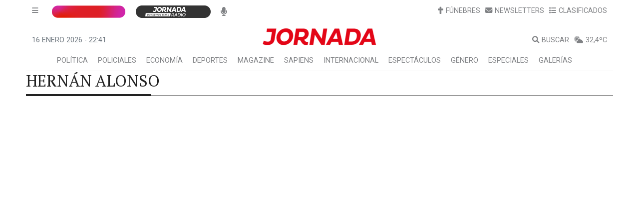

--- FILE ---
content_type: application/javascript; charset=UTF-8
request_url: https://www.diariojornada.com.ar/polyfills.dfe43df341105792.js
body_size: 19514
content:
"use strict";(self.webpackChunkDJ_PWA_SSR2=self.webpackChunkDJ_PWA_SSR2||[]).push([[429],{7435:(be,Re,Ce)=>{Ce(609)},609:function(be,Re,Ce){var Ee,Le,ye=this&&this.__spreadArray||function(se,le,De){if(De||2===arguments.length)for(var fe,Te=0,Ve=le.length;Te<Ve;Te++)(fe||!(Te in le))&&(fe||(fe=Array.prototype.slice.call(le,0,Te)),fe[Te]=le[Te]);return se.concat(fe||Array.prototype.slice.call(le))};Ee=function(){!function(e){var r=e.performance;function t(v){r&&r.mark&&r.mark(v)}function n(v,o){r&&r.measure&&r.measure(v,o)}t("Zone");var u=e.__Zone_symbol_prefix||"__zone_symbol__";function c(v){return u+v}var f=!0===e[c("forceDuplicateZoneCheck")];if(e.Zone){if(f||"function"!=typeof e.Zone.__symbol__)throw new Error("Zone already loaded.");return e.Zone}var d=function(){function v(o,a){this._parent=o,this._name=a?a.name||"unnamed":"<root>",this._properties=a&&a.properties||{},this._zoneDelegate=new y(this,this._parent&&this._parent._zoneDelegate,a)}return v.assertZonePatched=function(){if(e.Promise!==S.ZoneAwarePromise)throw new Error("Zone.js has detected that ZoneAwarePromise `(window|global).Promise` has been overwritten.\nMost likely cause is that a Promise polyfill has been loaded after Zone.js (Polyfilling Promise api is not necessary when zone.js is loaded. If you must load one, do so before loading zone.js.)")},Object.defineProperty(v,"root",{get:function(){for(var o=v.current;o.parent;)o=o.parent;return o},enumerable:!1,configurable:!0}),Object.defineProperty(v,"current",{get:function(){return U.zone},enumerable:!1,configurable:!0}),Object.defineProperty(v,"currentTask",{get:function(){return ae},enumerable:!1,configurable:!0}),v.__load_patch=function(o,a,i){if(void 0===i&&(i=!1),S.hasOwnProperty(o)){if(!i&&f)throw Error("Already loaded patch: "+o)}else if(!e["__Zone_disable_"+o]){var w="Zone:"+o;t(w),S[o]=a(e,v,X),n(w,w)}},Object.defineProperty(v.prototype,"parent",{get:function(){return this._parent},enumerable:!1,configurable:!0}),Object.defineProperty(v.prototype,"name",{get:function(){return this._name},enumerable:!1,configurable:!0}),v.prototype.get=function(o){var a=this.getZoneWith(o);if(a)return a._properties[o]},v.prototype.getZoneWith=function(o){for(var a=this;a;){if(a._properties.hasOwnProperty(o))return a;a=a._parent}return null},v.prototype.fork=function(o){if(!o)throw new Error("ZoneSpec required!");return this._zoneDelegate.fork(this,o)},v.prototype.wrap=function(o,a){if("function"!=typeof o)throw new Error("Expecting function got: "+o);var i=this._zoneDelegate.intercept(this,o,a),w=this;return function(){return w.runGuarded(i,this,arguments,a)}},v.prototype.run=function(o,a,i,w){U={parent:U,zone:this};try{return this._zoneDelegate.invoke(this,o,a,i,w)}finally{U=U.parent}},v.prototype.runGuarded=function(o,a,i,w){void 0===a&&(a=null),U={parent:U,zone:this};try{try{return this._zoneDelegate.invoke(this,o,a,i,w)}catch(Y){if(this._zoneDelegate.handleError(this,Y))throw Y}}finally{U=U.parent}},v.prototype.runTask=function(o,a,i){if(o.zone!=this)throw new Error("A task can only be run in the zone of creation! (Creation: "+(o.zone||g).name+"; Execution: "+this.name+")");if(o.state!==W||o.type!==N&&o.type!==P){var w=o.state!=B;w&&o._transitionTo(B,F),o.runCount++;var Y=ae;ae=o,U={parent:U,zone:this};try{o.type==P&&o.data&&!o.data.isPeriodic&&(o.cancelFn=void 0);try{return this._zoneDelegate.invokeTask(this,o,a,i)}catch(ce){if(this._zoneDelegate.handleError(this,ce))throw ce}}finally{o.state!==W&&o.state!==z&&(o.type==N||o.data&&o.data.isPeriodic?w&&o._transitionTo(F,B):(o.runCount=0,this._updateTaskCount(o,-1),w&&o._transitionTo(W,B,W))),U=U.parent,ae=Y}}},v.prototype.scheduleTask=function(o){if(o.zone&&o.zone!==this)for(var a=this;a;){if(a===o.zone)throw Error("can not reschedule task to ".concat(this.name," which is descendants of the original zone ").concat(o.zone.name));a=a.parent}o._transitionTo(x,W);var i=[];o._zoneDelegates=i,o._zone=this;try{o=this._zoneDelegate.scheduleTask(this,o)}catch(w){throw o._transitionTo(z,x,W),this._zoneDelegate.handleError(this,w),w}return o._zoneDelegates===i&&this._updateTaskCount(o,1),o.state==x&&o._transitionTo(F,x),o},v.prototype.scheduleMicroTask=function(o,a,i,w){return this.scheduleTask(new p(Z,o,a,i,w,void 0))},v.prototype.scheduleMacroTask=function(o,a,i,w,Y){return this.scheduleTask(new p(P,o,a,i,w,Y))},v.prototype.scheduleEventTask=function(o,a,i,w,Y){return this.scheduleTask(new p(N,o,a,i,w,Y))},v.prototype.cancelTask=function(o){if(o.zone!=this)throw new Error("A task can only be cancelled in the zone of creation! (Creation: "+(o.zone||g).name+"; Execution: "+this.name+")");o._transitionTo(k,F,B);try{this._zoneDelegate.cancelTask(this,o)}catch(a){throw o._transitionTo(z,k),this._zoneDelegate.handleError(this,a),a}return this._updateTaskCount(o,-1),o._transitionTo(W,k),o.runCount=0,o},v.prototype._updateTaskCount=function(o,a){var i=o._zoneDelegates;-1==a&&(o._zoneDelegates=null);for(var w=0;w<i.length;w++)i[w]._updateTaskCount(o.type,a)},v}();d.__symbol__=c;var $,E={name:"",onHasTask:function(v,o,a,i){return v.hasTask(a,i)},onScheduleTask:function(v,o,a,i){return v.scheduleTask(a,i)},onInvokeTask:function(v,o,a,i,w,Y){return v.invokeTask(a,i,w,Y)},onCancelTask:function(v,o,a,i){return v.cancelTask(a,i)}},y=function(){function v(o,a,i){this._taskCounts={microTask:0,macroTask:0,eventTask:0},this.zone=o,this._parentDelegate=a,this._forkZS=i&&(i&&i.onFork?i:a._forkZS),this._forkDlgt=i&&(i.onFork?a:a._forkDlgt),this._forkCurrZone=i&&(i.onFork?this.zone:a._forkCurrZone),this._interceptZS=i&&(i.onIntercept?i:a._interceptZS),this._interceptDlgt=i&&(i.onIntercept?a:a._interceptDlgt),this._interceptCurrZone=i&&(i.onIntercept?this.zone:a._interceptCurrZone),this._invokeZS=i&&(i.onInvoke?i:a._invokeZS),this._invokeDlgt=i&&(i.onInvoke?a:a._invokeDlgt),this._invokeCurrZone=i&&(i.onInvoke?this.zone:a._invokeCurrZone),this._handleErrorZS=i&&(i.onHandleError?i:a._handleErrorZS),this._handleErrorDlgt=i&&(i.onHandleError?a:a._handleErrorDlgt),this._handleErrorCurrZone=i&&(i.onHandleError?this.zone:a._handleErrorCurrZone),this._scheduleTaskZS=i&&(i.onScheduleTask?i:a._scheduleTaskZS),this._scheduleTaskDlgt=i&&(i.onScheduleTask?a:a._scheduleTaskDlgt),this._scheduleTaskCurrZone=i&&(i.onScheduleTask?this.zone:a._scheduleTaskCurrZone),this._invokeTaskZS=i&&(i.onInvokeTask?i:a._invokeTaskZS),this._invokeTaskDlgt=i&&(i.onInvokeTask?a:a._invokeTaskDlgt),this._invokeTaskCurrZone=i&&(i.onInvokeTask?this.zone:a._invokeTaskCurrZone),this._cancelTaskZS=i&&(i.onCancelTask?i:a._cancelTaskZS),this._cancelTaskDlgt=i&&(i.onCancelTask?a:a._cancelTaskDlgt),this._cancelTaskCurrZone=i&&(i.onCancelTask?this.zone:a._cancelTaskCurrZone),this._hasTaskZS=null,this._hasTaskDlgt=null,this._hasTaskDlgtOwner=null,this._hasTaskCurrZone=null;var w=i&&i.onHasTask;(w||a&&a._hasTaskZS)&&(this._hasTaskZS=w?i:E,this._hasTaskDlgt=a,this._hasTaskDlgtOwner=this,this._hasTaskCurrZone=o,i.onScheduleTask||(this._scheduleTaskZS=E,this._scheduleTaskDlgt=a,this._scheduleTaskCurrZone=this.zone),i.onInvokeTask||(this._invokeTaskZS=E,this._invokeTaskDlgt=a,this._invokeTaskCurrZone=this.zone),i.onCancelTask||(this._cancelTaskZS=E,this._cancelTaskDlgt=a,this._cancelTaskCurrZone=this.zone))}return v.prototype.fork=function(o,a){return this._forkZS?this._forkZS.onFork(this._forkDlgt,this.zone,o,a):new d(o,a)},v.prototype.intercept=function(o,a,i){return this._interceptZS?this._interceptZS.onIntercept(this._interceptDlgt,this._interceptCurrZone,o,a,i):a},v.prototype.invoke=function(o,a,i,w,Y){return this._invokeZS?this._invokeZS.onInvoke(this._invokeDlgt,this._invokeCurrZone,o,a,i,w,Y):a.apply(i,w)},v.prototype.handleError=function(o,a){return!this._handleErrorZS||this._handleErrorZS.onHandleError(this._handleErrorDlgt,this._handleErrorCurrZone,o,a)},v.prototype.scheduleTask=function(o,a){var i=a;if(this._scheduleTaskZS)this._hasTaskZS&&i._zoneDelegates.push(this._hasTaskDlgtOwner),(i=this._scheduleTaskZS.onScheduleTask(this._scheduleTaskDlgt,this._scheduleTaskCurrZone,o,a))||(i=a);else if(a.scheduleFn)a.scheduleFn(a);else{if(a.type!=Z)throw new Error("Task is missing scheduleFn.");J(a)}return i},v.prototype.invokeTask=function(o,a,i,w){return this._invokeTaskZS?this._invokeTaskZS.onInvokeTask(this._invokeTaskDlgt,this._invokeTaskCurrZone,o,a,i,w):a.callback.apply(i,w)},v.prototype.cancelTask=function(o,a){var i;if(this._cancelTaskZS)i=this._cancelTaskZS.onCancelTask(this._cancelTaskDlgt,this._cancelTaskCurrZone,o,a);else{if(!a.cancelFn)throw Error("Task is not cancelable");i=a.cancelFn(a)}return i},v.prototype.hasTask=function(o,a){try{this._hasTaskZS&&this._hasTaskZS.onHasTask(this._hasTaskDlgt,this._hasTaskCurrZone,o,a)}catch(i){this.handleError(o,i)}},v.prototype._updateTaskCount=function(o,a){var i=this._taskCounts,w=i[o],Y=i[o]=w+a;if(Y<0)throw new Error("More tasks executed then were scheduled.");0!=w&&0!=Y||this.hasTask(this.zone,{microTask:i.microTask>0,macroTask:i.macroTask>0,eventTask:i.eventTask>0,change:o})},v}(),p=function(){function v(o,a,i,w,Y,ce){if(this._zone=null,this.runCount=0,this._zoneDelegates=null,this._state="notScheduled",this.type=o,this.source=a,this.data=w,this.scheduleFn=Y,this.cancelFn=ce,!i)throw new Error("callback is not defined");this.callback=i;var l=this;this.invoke=o===N&&w&&w.useG?v.invokeTask:function(){return v.invokeTask.call(e,l,this,arguments)}}return v.invokeTask=function(o,a,i){o||(o=this),Q++;try{return o.runCount++,o.zone.runTask(o,a,i)}finally{1==Q&&A(),Q--}},Object.defineProperty(v.prototype,"zone",{get:function(){return this._zone},enumerable:!1,configurable:!0}),Object.defineProperty(v.prototype,"state",{get:function(){return this._state},enumerable:!1,configurable:!0}),v.prototype.cancelScheduleRequest=function(){this._transitionTo(W,x)},v.prototype._transitionTo=function(o,a,i){if(this._state!==a&&this._state!==i)throw new Error("".concat(this.type," '").concat(this.source,"': can not transition to '").concat(o,"', expecting state '").concat(a,"'").concat(i?" or '"+i+"'":"",", was '").concat(this._state,"'."));this._state=o,o==W&&(this._zoneDelegates=null)},v.prototype.toString=function(){return this.data&&void 0!==this.data.handleId?this.data.handleId.toString():Object.prototype.toString.call(this)},v.prototype.toJSON=function(){return{type:this.type,state:this.state,source:this.source,zone:this.zone.name,runCount:this.runCount}},v}(),m=c("setTimeout"),T=c("Promise"),R=c("then"),C=[],H=!1;function V(v){if($||e[T]&&($=e[T].resolve(0)),$){var o=$[R];o||(o=$.then),o.call($,v)}else e[m](v,0)}function J(v){0===Q&&0===C.length&&V(A),v&&C.push(v)}function A(){if(!H){for(H=!0;C.length;){var v=C;C=[];for(var o=0;o<v.length;o++){var a=v[o];try{a.zone.runTask(a,null,null)}catch(i){X.onUnhandledError(i)}}}X.microtaskDrainDone(),H=!1}}var g={name:"NO ZONE"},W="notScheduled",x="scheduling",F="scheduled",B="running",k="canceling",z="unknown",Z="microTask",P="macroTask",N="eventTask",S={},X={symbol:c,currentZoneFrame:function(){return U},onUnhandledError:q,microtaskDrainDone:q,scheduleMicroTask:J,showUncaughtError:function(){return!d[c("ignoreConsoleErrorUncaughtError")]},patchEventTarget:function(){return[]},patchOnProperties:q,patchMethod:function(){return q},bindArguments:function(){return[]},patchThen:function(){return q},patchMacroTask:function(){return q},patchEventPrototype:function(){return q},isIEOrEdge:function(){return!1},getGlobalObjects:function(){},ObjectDefineProperty:function(){return q},ObjectGetOwnPropertyDescriptor:function(){},ObjectCreate:function(){},ArraySlice:function(){return[]},patchClass:function(){return q},wrapWithCurrentZone:function(){return q},filterProperties:function(){return[]},attachOriginToPatched:function(){return q},_redefineProperty:function(){return q},patchCallbacks:function(){return q},nativeScheduleMicroTask:V},U={parent:null,zone:new d(null,null)},ae=null,Q=0;function q(){}n("Zone","Zone"),e.Zone=d}("undefined"!=typeof window&&window||"undefined"!=typeof self&&self||global);var se=Object.getOwnPropertyDescriptor,le=Object.defineProperty,De=Object.getPrototypeOf,Te=Object.create,Ve=Array.prototype.slice,fe="addEventListener",We="removeEventListener",Ue=Zone.__symbol__(fe),ze=Zone.__symbol__(We),ve="true",he="false",Ze=Zone.__symbol__("");function Xe(e,r){return Zone.current.wrap(e,r)}function qe(e,r,t,n,u){return Zone.current.scheduleMacroTask(e,r,t,n,u)}var G=Zone.__symbol__,Ne="undefined"!=typeof window,ke=Ne?window:void 0,te=Ne&&ke||"object"==typeof self&&self||global;function Ye(e,r){for(var t=e.length-1;t>=0;t--)"function"==typeof e[t]&&(e[t]=Xe(e[t],r+"_"+t));return e}function rr(e){return!e||!1!==e.writable&&!("function"==typeof e.get&&void 0===e.set)}var tr="undefined"!=typeof WorkerGlobalScope&&self instanceof WorkerGlobalScope,Ae=!("nw"in te)&&void 0!==te.process&&"[object process]"==={}.toString.call(te.process),Ke=!Ae&&!tr&&!(!Ne||!ke.HTMLElement),nr=void 0!==te.process&&"[object process]"==={}.toString.call(te.process)&&!tr&&!(!Ne||!ke.HTMLElement),je={},or=function(e){if(e=e||te.event){var r=je[e.type];r||(r=je[e.type]=G("ON_PROPERTY"+e.type));var u,t=this||e.target||te,n=t[r];return Ke&&t===ke&&"error"===e.type?!0===(u=n&&n.call(this,e.message,e.filename,e.lineno,e.colno,e.error))&&e.preventDefault():null!=(u=n&&n.apply(this,arguments))&&!u&&e.preventDefault(),u}};function ar(e,r,t){var n=se(e,r);if(!n&&t&&se(t,r)&&(n={enumerable:!0,configurable:!0}),n&&n.configurable){var c=G("on"+r+"patched");if(!e.hasOwnProperty(c)||!e[c]){delete n.writable,delete n.value;var f=n.get,d=n.set,E=r.substr(2),y=je[E];y||(y=je[E]=G("ON_PROPERTY"+E)),n.set=function(p){var m=this;!m&&e===te&&(m=te),m&&("function"==typeof m[y]&&m.removeEventListener(E,or),d&&d.call(m,null),m[y]=p,"function"==typeof p&&m.addEventListener(E,or,!1))},n.get=function(){var p=this;if(!p&&e===te&&(p=te),!p)return null;var m=p[y];if(m)return m;if(f){var T=f.call(this);if(T)return n.set.call(this,T),"function"==typeof p.removeAttribute&&p.removeAttribute(r),T}return null},le(e,r,n),e[c]=!0}}}function ir(e,r,t){if(r)for(var n=0;n<r.length;n++)ar(e,"on"+r[n],t);else{var u=[];for(var c in e)"on"==c.substr(0,2)&&u.push(c);for(var f=0;f<u.length;f++)ar(e,u[f],t)}}var ue=G("originalInstance");function Me(e){var r=te[e];if(r){te[G(e)]=r,te[e]=function(){var u=Ye(arguments,e);switch(u.length){case 0:this[ue]=new r;break;case 1:this[ue]=new r(u[0]);break;case 2:this[ue]=new r(u[0],u[1]);break;case 3:this[ue]=new r(u[0],u[1],u[2]);break;case 4:this[ue]=new r(u[0],u[1],u[2],u[3]);break;default:throw new Error("Arg list too long.")}},_e(te[e],r);var n,t=new r(function(){});for(n in t)"XMLHttpRequest"===e&&"responseBlob"===n||function(u){"function"==typeof t[u]?te[e].prototype[u]=function(){return this[ue][u].apply(this[ue],arguments)}:le(te[e].prototype,u,{set:function(c){"function"==typeof c?(this[ue][u]=Xe(c,e+"."+u),_e(this[ue][u],c)):this[ue][u]=c},get:function(){return this[ue][u]}})}(n);for(n in r)"prototype"!==n&&r.hasOwnProperty(n)&&(te[e][n]=r[n])}}function de(e,r,t){for(var n=e;n&&!n.hasOwnProperty(r);)n=De(n);!n&&e[r]&&(n=e);var u=G(r),c=null;if(n&&(!(c=n[u])||!n.hasOwnProperty(u))&&(c=n[u]=n[r],rr(n&&se(n,r)))){var d=t(c,u,r);n[r]=function(){return d(this,arguments)},_e(n[r],c)}return c}function Sr(e,r,t){var n=null;function u(c){var f=c.data;return f.args[f.cbIdx]=function(){c.invoke.apply(this,arguments)},n.apply(f.target,f.args),c}n=de(e,r,function(c){return function(f,d){var E=t(f,d);return E.cbIdx>=0&&"function"==typeof d[E.cbIdx]?qe(E.name,d[E.cbIdx],E,u):c.apply(f,d)}})}function _e(e,r){e[G("OriginalDelegate")]=r}var ur=!1,Je=!1;function Rr(){if(ur)return Je;ur=!0;try{var e=ke.navigator.userAgent;(-1!==e.indexOf("MSIE ")||-1!==e.indexOf("Trident/")||-1!==e.indexOf("Edge/"))&&(Je=!0)}catch(r){}return Je}Zone.__load_patch("ZoneAwarePromise",function(e,r,t){var n=Object.getOwnPropertyDescriptor,u=Object.defineProperty;var f=t.symbol,d=[],E=!0===e[f("DISABLE_WRAPPING_UNCAUGHT_PROMISE_REJECTION")],y=f("Promise"),p=f("then");t.onUnhandledError=function(l){if(t.showUncaughtError()){var _=l&&l.rejection;_?console.error("Unhandled Promise rejection:",_ instanceof Error?_.message:_,"; Zone:",l.zone.name,"; Task:",l.task&&l.task.source,"; Value:",_,_ instanceof Error?_.stack:void 0):console.error(l)}},t.microtaskDrainDone=function(){for(var l=function(){var _=d.shift();try{_.zone.runGuarded(function(){throw _.throwOriginal?_.rejection:_})}catch(h){!function R(l){t.onUnhandledError(l);try{var _=r[T];"function"==typeof _&&_.call(this,l)}catch(h){}}(h)}};d.length;)l()};var T=f("unhandledPromiseRejectionHandler");function C(l){return l&&l.then}function H(l){return l}function $(l){return a.reject(l)}var V=f("state"),J=f("value"),A=f("finally"),g=f("parentPromiseValue"),W=f("parentPromiseState"),F=null,B=!0,k=!1;function Z(l,_){return function(h){try{X(l,_,h)}catch(s){X(l,!1,s)}}}var S=f("currentTaskTrace");function X(l,_,h){var s=function(){var l=!1;return function(h){return function(){l||(l=!0,h.apply(null,arguments))}}}();if(l===h)throw new TypeError("Promise resolved with itself");if(l[V]===F){var b=null;try{("object"==typeof h||"function"==typeof h)&&(b=h&&h.then)}catch(L){return s(function(){X(l,!1,L)})(),l}if(_!==k&&h instanceof a&&h.hasOwnProperty(V)&&h.hasOwnProperty(J)&&h[V]!==F)ae(h),X(l,h[V],h[J]);else if(_!==k&&"function"==typeof b)try{b.call(h,s(Z(l,_)),s(Z(l,!1)))}catch(L){s(function(){X(l,!1,L)})()}else{l[V]=_;var D=l[J];if(l[J]=h,l[A]===A&&_===B&&(l[V]=l[W],l[J]=l[g]),_===k&&h instanceof Error){var O=r.currentTask&&r.currentTask.data&&r.currentTask.data.__creationTrace__;O&&u(h,S,{configurable:!0,enumerable:!1,writable:!0,value:O})}for(var M=0;M<D.length;)Q(l,D[M++],D[M++],D[M++],D[M++]);if(0==D.length&&_==k){l[V]=0;var I=h;try{throw new Error("Uncaught (in promise): "+function c(l){return l&&l.toString===Object.prototype.toString?(l.constructor&&l.constructor.name||"")+": "+JSON.stringify(l):l?l.toString():Object.prototype.toString.call(l)}(h)+(h&&h.stack?"\n"+h.stack:""))}catch(L){I=L}E&&(I.throwOriginal=!0),I.rejection=h,I.promise=l,I.zone=r.current,I.task=r.currentTask,d.push(I),t.scheduleMicroTask()}}}return l}var U=f("rejectionHandledHandler");function ae(l){if(0===l[V]){try{var _=r[U];_&&"function"==typeof _&&_.call(this,{rejection:l[J],promise:l})}catch(s){}l[V]=k;for(var h=0;h<d.length;h++)l===d[h].promise&&d.splice(h,1)}}function Q(l,_,h,s,b){ae(l);var D=l[V],O=D?"function"==typeof s?s:H:"function"==typeof b?b:$;_.scheduleMicroTask("Promise.then",function(){try{var M=l[J],I=!!h&&A===h[A];I&&(h[g]=M,h[W]=D);var L=_.run(O,void 0,I&&O!==$&&O!==H?[]:[M]);X(h,!0,L)}catch(j){X(h,!1,j)}},h)}var v=function(){},o=e.AggregateError,a=function(){function l(_){var h=this;if(!(h instanceof l))throw new Error("Must be an instanceof Promise.");h[V]=F,h[J]=[];try{_&&_(Z(h,B),Z(h,k))}catch(s){X(h,!1,s)}}return l.toString=function(){return"function ZoneAwarePromise() { [native code] }"},l.resolve=function(_){return X(new this(null),B,_)},l.reject=function(_){return X(new this(null),k,_)},l.any=function(_){if(!_||"function"!=typeof _[Symbol.iterator])return Promise.reject(new o([],"All promises were rejected"));var h=[],s=0;try{for(var b=0,D=_;b<D.length;b++)s++,h.push(l.resolve(D[b]))}catch(L){return Promise.reject(new o([],"All promises were rejected"))}if(0===s)return Promise.reject(new o([],"All promises were rejected"));var M=!1,I=[];return new l(function(L,j){for(var K=0;K<h.length;K++)h[K].then(function(oe){M||(M=!0,L(oe))},function(oe){I.push(oe),0==--s&&(M=!0,j(new o(I,"All promises were rejected")))})})},l.race=function(_){var h,s,b=new this(function(j,K){h=j,s=K});function D(j){h(j)}function O(j){s(j)}for(var M=0,I=_;M<I.length;M++){var L=I[M];C(L)||(L=this.resolve(L)),L.then(D,O)}return b},l.all=function(_){return l.allWithCallback(_)},l.allSettled=function(_){return(this&&this.prototype instanceof l?this:l).allWithCallback(_,{thenCallback:function(s){return{status:"fulfilled",value:s}},errorCallback:function(s){return{status:"rejected",reason:s}}})},l.allWithCallback=function(_,h){for(var s,b,D=new this(function(re,ne){s=re,b=ne}),O=2,M=0,I=[],L=function(re){C(re)||(re=j.resolve(re));var ne=M;try{re.then(function(ee){I[ne]=h?h.thenCallback(ee):ee,0==--O&&s(I)},function(ee){h?(I[ne]=h.errorCallback(ee),0==--O&&s(I)):b(ee)})}catch(ee){b(ee)}O++,M++},j=this,K=0,oe=_;K<oe.length;K++)L(oe[K]);return 0==(O-=2)&&s(I),D},Object.defineProperty(l.prototype,Symbol.toStringTag,{get:function(){return"Promise"},enumerable:!1,configurable:!0}),Object.defineProperty(l.prototype,Symbol.species,{get:function(){return l},enumerable:!1,configurable:!0}),l.prototype.then=function(_,h){var s=this.constructor[Symbol.species];(!s||"function"!=typeof s)&&(s=this.constructor||l);var b=new s(v),D=r.current;return this[V]==F?this[J].push(D,b,_,h):Q(this,D,b,_,h),b},l.prototype.catch=function(_){return this.then(null,_)},l.prototype.finally=function(_){var h=this.constructor[Symbol.species];(!h||"function"!=typeof h)&&(h=l);var s=new h(v);s[A]=A;var b=r.current;return this[V]==F?this[J].push(b,s,_,_):Q(this,b,s,_,_),s},l}();a.resolve=a.resolve,a.reject=a.reject,a.race=a.race,a.all=a.all;var i=e[y]=e.Promise;e.Promise=a;var w=f("thenPatched");function Y(l){var _=l.prototype,h=n(_,"then");if(!h||!1!==h.writable&&h.configurable){var s=_.then;_[p]=s,l.prototype.then=function(b,D){var O=this;return new a(function(I,L){s.call(O,I,L)}).then(b,D)},l[w]=!0}}return t.patchThen=Y,i&&(Y(i),de(e,"fetch",function(l){return function ce(l){return function(_,h){var s=l.apply(_,h);if(s instanceof a)return s;var b=s.constructor;return b[w]||Y(b),s}}(l)})),Promise[r.__symbol__("uncaughtPromiseErrors")]=d,a}),Zone.__load_patch("toString",function(e){var r=Function.prototype.toString,t=G("OriginalDelegate"),n=G("Promise"),u=G("Error"),c=function(){if("function"==typeof this){var y=this[t];if(y)return"function"==typeof y?r.call(y):Object.prototype.toString.call(y);if(this===Promise){var p=e[n];if(p)return r.call(p)}if(this===Error){var m=e[u];if(m)return r.call(m)}}return r.call(this)};c[t]=r,Function.prototype.toString=c;var f=Object.prototype.toString;Object.prototype.toString=function(){return"function"==typeof Promise&&this instanceof Promise?"[object Promise]":f.call(this)}});var we=!1;if("undefined"!=typeof window)try{var He=Object.defineProperty({},"passive",{get:function(){we=!0}});window.addEventListener("test",He,He),window.removeEventListener("test",He,He)}catch(e){we=!1}var xe,Fe,_r,pr,ge,Cr={useG:!0},ie={},cr={},sr=new RegExp("^"+Ze+"(\\w+)(true|false)$"),lr=G("propagationStopped");function fr(e,r){var t=(r?r(e):e)+he,n=(r?r(e):e)+ve,u=Ze+t,c=Ze+n;ie[e]={},ie[e][he]=u,ie[e][ve]=c}function Dr(e,r,t,n){var u=n&&n.add||fe,c=n&&n.rm||We,f=n&&n.listeners||"eventListeners",d=n&&n.rmAll||"removeAllListeners",E=G(u),y="."+u+":",p="prependListener",T=function(A,g,W){if(!A.isRemoved){var F,x=A.callback;"object"==typeof x&&x.handleEvent&&(A.callback=function(z){return x.handleEvent(z)},A.originalDelegate=x);try{A.invoke(A,g,[W])}catch(z){F=z}var B=A.options;return B&&"object"==typeof B&&B.once&&g[c].call(g,W.type,A.originalDelegate?A.originalDelegate:A.callback,B),F}};function R(A,g,W){if(g=g||e.event){var x=A||g.target||e,F=x[ie[g.type][W?ve:he]];if(F){var B=[];if(1===F.length)(k=T(F[0],x,g))&&B.push(k);else for(var z=F.slice(),Z=0;Z<z.length&&(!g||!0!==g[lr]);Z++){var k;(k=T(z[Z],x,g))&&B.push(k)}if(1===B.length)throw B[0];var P=function(N){var S=B[N];r.nativeScheduleMicroTask(function(){throw S})};for(Z=0;Z<B.length;Z++)P(Z)}}}var C=function(A){return R(this,A,!1)},H=function(A){return R(this,A,!0)};function $(A,g){if(!A)return!1;var W=!0;g&&void 0!==g.useG&&(W=g.useG);var x=g&&g.vh,F=!0;g&&void 0!==g.chkDup&&(F=g.chkDup);var B=!1;g&&void 0!==g.rt&&(B=g.rt);for(var k=A;k&&!k.hasOwnProperty(u);)k=De(k);if(!k&&A[u]&&(k=A),!k||k[E])return!1;var U,z=g&&g.eventNameToString,Z={},P=k[E]=k[u],N=k[G(c)]=k[c],S=k[G(f)]=k[f],X=k[G(d)]=k[d];function ae(s,b){return!we&&"object"==typeof s&&s?!!s.capture:we&&b?"boolean"==typeof s?{capture:s,passive:!0}:s?"object"==typeof s&&!1!==s.passive?Object.assign(Object.assign({},s),{passive:!0}):s:{passive:!0}:s}g&&g.prepend&&(U=k[G(g.prepend)]=k[g.prepend]);var i=W?function(s){if(!Z.isExisting)return P.call(Z.target,Z.eventName,Z.capture?H:C,Z.options)}:function(s){return P.call(Z.target,Z.eventName,s.invoke,Z.options)},w=W?function(s){if(!s.isRemoved){var b=ie[s.eventName],D=void 0;b&&(D=b[s.capture?ve:he]);var O=D&&s.target[D];if(O)for(var M=0;M<O.length;M++)if(O[M]===s){O.splice(M,1),s.isRemoved=!0,0===O.length&&(s.allRemoved=!0,s.target[D]=null);break}}if(s.allRemoved)return N.call(s.target,s.eventName,s.capture?H:C,s.options)}:function(s){return N.call(s.target,s.eventName,s.invoke,s.options)},ce=g&&g.diff?g.diff:function(s,b){var D=typeof b;return"function"===D&&s.callback===b||"object"===D&&s.originalDelegate===b},l=Zone[G("UNPATCHED_EVENTS")],_=e[G("PASSIVE_EVENTS")],h=function(s,b,D,O,M,I){return void 0===M&&(M=!1),void 0===I&&(I=!1),function(){var L=this||e,j=arguments[0];g&&g.transferEventName&&(j=g.transferEventName(j));var K=arguments[1];if(!K)return s.apply(this,arguments);if(Ae&&"uncaughtException"===j)return s.apply(this,arguments);var oe=!1;if("function"!=typeof K){if(!K.handleEvent)return s.apply(this,arguments);oe=!0}if(!x||x(s,K,L,arguments)){var pe=we&&!!_&&-1!==_.indexOf(j),re=ae(arguments[2],pe);if(l)for(var ne=0;ne<l.length;ne++)if(j===l[ne])return pe?s.call(L,j,K,re):s.apply(this,arguments);var ee=!!re&&("boolean"==typeof re||re.capture),Se=!(!re||"object"!=typeof re)&&re.once,$r=Zone.current,er=ie[j];er||(fr(j,z),er=ie[j]);var mr=er[ee?ve:he],Oe=L[mr],gr=!1;if(Oe){if(gr=!0,F)for(ne=0;ne<Oe.length;ne++)if(ce(Oe[ne],K))return}else Oe=L[mr]=[];var Ge,br=L.constructor.name,kr=cr[br];kr&&(Ge=kr[j]),Ge||(Ge=br+b+(z?z(j):j)),Z.options=re,Se&&(Z.options.once=!1),Z.target=L,Z.capture=ee,Z.eventName=j,Z.isExisting=gr;var Ie=W?Cr:void 0;Ie&&(Ie.taskData=Z);var me=$r.scheduleEventTask(Ge,K,Ie,D,O);if(Z.target=null,Ie&&(Ie.taskData=null),Se&&(re.once=!0),!we&&"boolean"==typeof me.options||(me.options=re),me.target=L,me.capture=ee,me.eventName=j,oe&&(me.originalDelegate=K),I?Oe.unshift(me):Oe.push(me),M)return L}}};return k[u]=h(P,y,i,w,B),U&&(k[p]=h(U,".prependListener:",function(s){return U.call(Z.target,Z.eventName,s.invoke,Z.options)},w,B,!0)),k[c]=function(){var s=this||e,b=arguments[0];g&&g.transferEventName&&(b=g.transferEventName(b));var D=arguments[2],O=!!D&&("boolean"==typeof D||D.capture),M=arguments[1];if(!M)return N.apply(this,arguments);if(!x||x(N,M,s,arguments)){var L,I=ie[b];I&&(L=I[O?ve:he]);var j=L&&s[L];if(j)for(var K=0;K<j.length;K++){var oe=j[K];if(ce(oe,M))return j.splice(K,1),oe.isRemoved=!0,0===j.length&&(oe.allRemoved=!0,s[L]=null,"string"==typeof b)&&(s[Ze+"ON_PROPERTY"+b]=null),oe.zone.cancelTask(oe),B?s:void 0}return N.apply(this,arguments)}},k[f]=function(){var s=this||e,b=arguments[0];g&&g.transferEventName&&(b=g.transferEventName(b));for(var D=[],O=vr(s,z?z(b):b),M=0;M<O.length;M++){var I=O[M];D.push(I.originalDelegate?I.originalDelegate:I.callback)}return D},k[d]=function(){var s=this||e,b=arguments[0];if(b){g&&g.transferEventName&&(b=g.transferEventName(b));var j=ie[b];if(j){var pe=s[j[he]],re=s[j[ve]];if(pe)for(var ne=pe.slice(),O=0;O<ne.length;O++)this[c].call(this,b,(ee=ne[O]).originalDelegate?ee.originalDelegate:ee.callback,ee.options);if(re)for(ne=re.slice(),O=0;O<ne.length;O++){var ee;this[c].call(this,b,(ee=ne[O]).originalDelegate?ee.originalDelegate:ee.callback,ee.options)}}}else{var D=Object.keys(s);for(O=0;O<D.length;O++){var I=sr.exec(D[O]),L=I&&I[1];L&&"removeListener"!==L&&this[d].call(this,L)}this[d].call(this,"removeListener")}if(B)return this},_e(k[u],P),_e(k[c],N),X&&_e(k[d],X),S&&_e(k[f],S),!0}for(var V=[],J=0;J<t.length;J++)V[J]=$(t[J],n);return V}function vr(e,r){if(!r){var t=[];for(var n in e){var u=sr.exec(n),c=u&&u[1];if(c&&(!r||c===r)){var f=e[n];if(f)for(var d=0;d<f.length;d++)t.push(f[d])}}return t}var E=ie[r];E||(fr(r),E=ie[r]);var y=e[E[he]],p=e[E[ve]];return y?p?y.concat(p):y.slice():p?p.slice():[]}function Zr(e,r){var t=e.Event;t&&t.prototype&&r.patchMethod(t.prototype,"stopImmediatePropagation",function(n){return function(u,c){u[lr]=!0,n&&n.apply(u,c)}})}function Mr(e,r,t,n,u){var c=Zone.__symbol__(n);if(!r[c]){var f=r[c]=r[n];r[n]=function(d,E,y){return E&&E.prototype&&u.forEach(function(p){var m="".concat(t,".").concat(n,"::")+p,T=E.prototype;if(T.hasOwnProperty(p)){var R=e.ObjectGetOwnPropertyDescriptor(T,p);R&&R.value?(R.value=e.wrapWithCurrentZone(R.value,m),e._redefineProperty(E.prototype,p,R)):T[p]&&(T[p]=e.wrapWithCurrentZone(T[p],m))}else T[p]&&(T[p]=e.wrapWithCurrentZone(T[p],m))}),f.call(r,d,E,y)},e.attachOriginToPatched(r[n],f)}}function hr(e,r,t){if(!t||0===t.length)return r;var n=t.filter(function(c){return c.target===e});if(!n||0===n.length)return r;var u=n[0].ignoreProperties;return r.filter(function(c){return-1===u.indexOf(c)})}function dr(e,r,t,n){e&&ir(e,hr(e,r,t),n)}function Qe(e){return Object.getOwnPropertyNames(e).filter(function(r){return r.startsWith("on")&&r.length>2}).map(function(r){return r.substring(2)})}function Ir(e,r){if((!Ae||nr)&&!Zone[e.symbol("patchEvents")]){var t=r.__Zone_ignore_on_properties,n=[];if(Ke){var u=window;n=n.concat(["Document","SVGElement","Element","HTMLElement","HTMLBodyElement","HTMLMediaElement","HTMLFrameSetElement","HTMLFrameElement","HTMLIFrameElement","HTMLMarqueeElement","Worker"]);var c=function Or(){try{var e=ke.navigator.userAgent;if(-1!==e.indexOf("MSIE ")||-1!==e.indexOf("Trident/"))return!0}catch(r){}return!1}()?[{target:u,ignoreProperties:["error"]}]:[];dr(u,Qe(u),t&&t.concat(c),De(u))}n=n.concat(["XMLHttpRequest","XMLHttpRequestEventTarget","IDBIndex","IDBRequest","IDBOpenDBRequest","IDBDatabase","IDBTransaction","IDBCursor","WebSocket"]);for(var f=0;f<n.length;f++){var d=r[n[f]];d&&d.prototype&&dr(d.prototype,Qe(d.prototype),t)}}}function Nr(e,r,t){var n=t.configurable;return yr(e,r,t=$e(e,r,t),n)}function Er(e,r){return e&&e[ge]&&e[ge][r]}function $e(e,r,t){return Object.isFrozen(t)||(t.configurable=!0),t.configurable||(!e[ge]&&!Object.isFrozen(e)&&Fe(e,ge,{writable:!0,value:{}}),e[ge]&&(e[ge][r]=!0)),t}function yr(e,r,t,n){try{return Fe(e,r,t)}catch(f){if(!t.configurable)throw f;void 0===n?delete t.configurable:t.configurable=n;try{return Fe(e,r,t)}catch(d){var u=!1;if(("createdCallback"===r||"attachedCallback"===r||"detachedCallback"===r||"attributeChangedCallback"===r)&&(u=!0),!u)throw d;var c=null;try{c=JSON.stringify(t)}catch(E){c=t.toString()}console.log("Attempting to configure '".concat(r,"' with descriptor '").concat(c,"' on object '").concat(e,"' and got error, giving up: ").concat(d))}}}function Hr(e,r){var t=e.getGlobalObjects();if((!t.isNode||t.isMix)&&!function xr(e,r){var t=e.getGlobalObjects();if((t.isBrowser||t.isMix)&&!e.ObjectGetOwnPropertyDescriptor(HTMLElement.prototype,"onclick")&&"undefined"!=typeof Element){var c=e.ObjectGetOwnPropertyDescriptor(Element.prototype,"onclick");if(c&&!c.configurable)return!1;if(c){e.ObjectDefineProperty(Element.prototype,"onclick",{enumerable:!0,configurable:!0,get:function(){return!0}});var d=!!document.createElement("div").onclick;return e.ObjectDefineProperty(Element.prototype,"onclick",c),d}}var E=r.XMLHttpRequest;if(!E)return!1;var y="onreadystatechange",p=E.prototype,m=e.ObjectGetOwnPropertyDescriptor(p,y);if(m)return e.ObjectDefineProperty(p,y,{enumerable:!0,configurable:!0,get:function(){return!0}}),d=!!(T=new E).onreadystatechange,e.ObjectDefineProperty(p,y,m||{}),d;var R=e.symbol("fake");e.ObjectDefineProperty(p,y,{enumerable:!0,configurable:!0,get:function(){return this[R]},set:function(V){this[R]=V}});var T,C=function(){};return(T=new E).onreadystatechange=C,d=T[R]===C,T.onreadystatechange=null,d}(e,r)){var c="undefined"!=typeof WebSocket;(function qr(e){for(var r=e.symbol("unbound"),t=function(u){var c=Tr[u],f="on"+c;self.addEventListener(c,function(d){var y,p,E=d.target;for(p=E?E.constructor.name+"."+f:"unknown."+f;E;)E[f]&&!E[f][r]&&((y=e.wrapWithCurrentZone(E[f],p))[r]=E[f],E[f]=y),E=E.parentElement},!0)},n=0;n<Tr.length;n++)t(n)})(e),e.patchClass("XMLHttpRequest"),c&&function jr(e,r){var t=e.getGlobalObjects(),n=t.ADD_EVENT_LISTENER_STR,u=t.REMOVE_EVENT_LISTENER_STR,c=r.WebSocket;r.EventTarget||e.patchEventTarget(r,e,[c.prototype]),r.WebSocket=function(E,y){var m,T,p=arguments.length>1?new c(E,y):new c(E),R=e.ObjectGetOwnPropertyDescriptor(p,"onmessage");return R&&!1===R.configurable?(m=e.ObjectCreate(p),T=p,[n,u,"send","close"].forEach(function(C){m[C]=function(){var H=e.ArraySlice.call(arguments);if(C===n||C===u){var $=H.length>0?H[0]:void 0;if($){var V=Zone.__symbol__("ON_PROPERTY"+$);p[V]=m[V]}}return p[C].apply(p,H)}})):m=p,e.patchOnProperties(m,["close","error","message","open"],T),m};var f=r.WebSocket;for(var d in c)f[d]=c[d]}(e,r),Zone[e.symbol("patchEvents")]=!0}}Zone.__load_patch("util",function(e,r,t){var n=Qe(e);t.patchOnProperties=ir,t.patchMethod=de,t.bindArguments=Ye,t.patchMacroTask=Sr;var u=r.__symbol__("BLACK_LISTED_EVENTS"),c=r.__symbol__("UNPATCHED_EVENTS");e[c]&&(e[u]=e[c]),e[u]&&(r[u]=r[c]=e[u]),t.patchEventPrototype=Zr,t.patchEventTarget=Dr,t.isIEOrEdge=Rr,t.ObjectDefineProperty=le,t.ObjectGetOwnPropertyDescriptor=se,t.ObjectCreate=Te,t.ArraySlice=Ve,t.patchClass=Me,t.wrapWithCurrentZone=Xe,t.filterProperties=hr,t.attachOriginToPatched=_e,t._redefineProperty=Object.defineProperty,t.patchCallbacks=Mr,t.getGlobalObjects=function(){return{globalSources:cr,zoneSymbolEventNames:ie,eventNames:n,isBrowser:Ke,isMix:nr,isNode:Ae,TRUE_STR:ve,FALSE_STR:he,ZONE_SYMBOL_PREFIX:Ze,ADD_EVENT_LISTENER_STR:fe,REMOVE_EVENT_LISTENER_STR:We}}});var e,r,Tr=ye(ye(ye(ye(ye(ye(ye(ye([],["abort","animationcancel","animationend","animationiteration","auxclick","beforeinput","blur","cancel","canplay","canplaythrough","change","compositionstart","compositionupdate","compositionend","cuechange","click","close","contextmenu","curechange","dblclick","drag","dragend","dragenter","dragexit","dragleave","dragover","drop","durationchange","emptied","ended","error","focus","focusin","focusout","gotpointercapture","input","invalid","keydown","keypress","keyup","load","loadstart","loadeddata","loadedmetadata","lostpointercapture","mousedown","mouseenter","mouseleave","mousemove","mouseout","mouseover","mouseup","mousewheel","orientationchange","pause","play","playing","pointercancel","pointerdown","pointerenter","pointerleave","pointerlockchange","mozpointerlockchange","webkitpointerlockerchange","pointerlockerror","mozpointerlockerror","webkitpointerlockerror","pointermove","pointout","pointerover","pointerup","progress","ratechange","reset","resize","scroll","seeked","seeking","select","selectionchange","selectstart","show","sort","stalled","submit","suspend","timeupdate","volumechange","touchcancel","touchmove","touchstart","touchend","transitioncancel","transitionend","waiting","wheel"],!0),["webglcontextrestored","webglcontextlost","webglcontextcreationerror"],!0),["autocomplete","autocompleteerror"],!0),["toggle"],!0),["afterscriptexecute","beforescriptexecute","DOMContentLoaded","freeze","fullscreenchange","mozfullscreenchange","webkitfullscreenchange","msfullscreenchange","fullscreenerror","mozfullscreenerror","webkitfullscreenerror","msfullscreenerror","readystatechange","visibilitychange","resume"],!0),["absolutedeviceorientation","afterinput","afterprint","appinstalled","beforeinstallprompt","beforeprint","beforeunload","devicelight","devicemotion","deviceorientation","deviceorientationabsolute","deviceproximity","hashchange","languagechange","message","mozbeforepaint","offline","online","paint","pageshow","pagehide","popstate","rejectionhandled","storage","unhandledrejection","unload","userproximity","vrdisplayconnected","vrdisplaydisconnected","vrdisplaypresentchange"],!0),["beforecopy","beforecut","beforepaste","copy","cut","paste","dragstart","loadend","animationstart","search","transitionrun","transitionstart","webkitanimationend","webkitanimationiteration","webkitanimationstart","webkittransitionend"],!0),["activate","afterupdate","ariarequest","beforeactivate","beforedeactivate","beforeeditfocus","beforeupdate","cellchange","controlselect","dataavailable","datasetchanged","datasetcomplete","errorupdate","filterchange","layoutcomplete","losecapture","move","moveend","movestart","propertychange","resizeend","resizestart","rowenter","rowexit","rowsdelete","rowsinserted","command","compassneedscalibration","deactivate","help","mscontentzoom","msmanipulationstatechanged","msgesturechange","msgesturedoubletap","msgestureend","msgesturehold","msgesturestart","msgesturetap","msgotpointercapture","msinertiastart","mslostpointercapture","mspointercancel","mspointerdown","mspointerenter","mspointerhover","mspointerleave","mspointermove","mspointerout","mspointerover","mspointerup","pointerout","mssitemodejumplistitemremoved","msthumbnailclick","stop","storagecommit"],!0);e="undefined"!=typeof window?window:"undefined"!=typeof global?global:"undefined"!=typeof self?self:{},r=e.__Zone_symbol_prefix||"__zone_symbol__",e[function t(n){return r+n}("legacyPatch")]=function(){var n=e.Zone;n.__load_patch("defineProperty",function(u,c,f){f._redefineProperty=Nr,function Lr(){xe=Zone.__symbol__,Fe=Object[xe("defineProperty")]=Object.defineProperty,_r=Object[xe("getOwnPropertyDescriptor")]=Object.getOwnPropertyDescriptor,pr=Object.create,ge=xe("unconfigurables"),Object.defineProperty=function(e,r,t){if(Er(e,r))throw new TypeError("Cannot assign to read only property '"+r+"' of "+e);var n=t.configurable;return"prototype"!==r&&(t=$e(e,r,t)),yr(e,r,t,n)},Object.defineProperties=function(e,r){Object.keys(r).forEach(function(f){Object.defineProperty(e,f,r[f])});for(var t=0,n=Object.getOwnPropertySymbols(r);t<n.length;t++){var u=n[t],c=Object.getOwnPropertyDescriptor(r,u);(null==c?void 0:c.enumerable)&&Object.defineProperty(e,u,r[u])}return e},Object.create=function(e,r){return"object"==typeof r&&!Object.isFrozen(r)&&Object.keys(r).forEach(function(t){r[t]=$e(e,t,r[t])}),pr(e,r)},Object.getOwnPropertyDescriptor=function(e,r){var t=_r(e,r);return t&&Er(e,r)&&(t.configurable=!1),t}}()}),n.__load_patch("registerElement",function(u,c,f){!function Yr(e,r){var t=r.getGlobalObjects();(t.isBrowser||t.isMix)&&"registerElement"in e.document&&r.patchCallbacks(r,document,"Document","registerElement",["createdCallback","attachedCallback","detachedCallback","attributeChangedCallback"])}(u,f)}),n.__load_patch("EventTargetLegacy",function(u,c,f){(function Ar(e,r){var t=r.getGlobalObjects(),n=t.eventNames,u=t.globalSources,c=t.zoneSymbolEventNames,f=t.TRUE_STR,d=t.FALSE_STR,E=t.ZONE_SYMBOL_PREFIX,p="ApplicationCache,EventSource,FileReader,InputMethodContext,MediaController,MessagePort,Node,Performance,SVGElementInstance,SharedWorker,TextTrack,TextTrackCue,TextTrackList,WebKitNamedFlow,Window,Worker,WorkerGlobalScope,XMLHttpRequest,XMLHttpRequestEventTarget,XMLHttpRequestUpload,IDBRequest,IDBOpenDBRequest,IDBDatabase,IDBTransaction,IDBCursor,DBIndex,WebSocket".split(","),m="EventTarget",T=[],R=e.wtf,C="Anchor,Area,Audio,BR,Base,BaseFont,Body,Button,Canvas,Content,DList,Directory,Div,Embed,FieldSet,Font,Form,Frame,FrameSet,HR,Head,Heading,Html,IFrame,Image,Input,Keygen,LI,Label,Legend,Link,Map,Marquee,Media,Menu,Meta,Meter,Mod,OList,Object,OptGroup,Option,Output,Paragraph,Pre,Progress,Quote,Script,Select,Source,Span,Style,TableCaption,TableCell,TableCol,Table,TableRow,TableSection,TextArea,Title,Track,UList,Unknown,Video".split(",");R?T=C.map(function(Q){return"HTML"+Q+"Element"}).concat(p):e[m]?T.push(m):T=p;for(var H=e.__Zone_disable_IE_check||!1,$=e.__Zone_enable_cross_context_check||!1,V=r.isIEOrEdge(),A="[object FunctionWrapper]",g="function __BROWSERTOOLS_CONSOLE_SAFEFUNC() { [native code] }",W={MSPointerCancel:"pointercancel",MSPointerDown:"pointerdown",MSPointerEnter:"pointerenter",MSPointerHover:"pointerhover",MSPointerLeave:"pointerleave",MSPointerMove:"pointermove",MSPointerOut:"pointerout",MSPointerOver:"pointerover",MSPointerUp:"pointerup"},x=0;x<n.length;x++){var z=E+((F=n[x])+d),Z=E+(F+f);c[F]={},c[F][d]=z,c[F][f]=Z}for(x=0;x<C.length;x++)for(var P=C[x],N=u[P]={},S=0;S<n.length;S++){var F;N[F=n[S]]=P+".addEventListener:"+F}var U=[];for(x=0;x<T.length;x++){var ae=e[T[x]];U.push(ae&&ae.prototype)}return r.patchEventTarget(e,r,U,{vh:function(Q,q,v,o){if(!H&&V)if($)try{if((a=q.toString())===A||a==g)return Q.apply(v,o),!1}catch(i){return Q.apply(v,o),!1}else{var a;if((a=q.toString())===A||a==g)return Q.apply(v,o),!1}else if($)try{q.toString()}catch(i){return Q.apply(v,o),!1}return!0},transferEventName:function(Q){return W[Q]||Q}}),Zone[r.symbol("patchEventTarget")]=!!e[m],!0})(u,f),Hr(f,u)})};var Be=G("zoneTask");function Pe(e,r,t,n){var u=null,c=null;t+=n;var f={};function d(y){var p=y.data;return p.args[0]=function(){return y.invoke.apply(this,arguments)},p.handleId=u.apply(e,p.args),y}function E(y){return c.call(e,y.data.handleId)}u=de(e,r+=n,function(y){return function(p,m){if("function"==typeof m[0]){var T={isPeriodic:"Interval"===n,delay:"Timeout"===n||"Interval"===n?m[1]||0:void 0,args:m},R=m[0];m[0]=function(){try{return R.apply(this,arguments)}finally{T.isPeriodic||("number"==typeof T.handleId?delete f[T.handleId]:T.handleId&&(T.handleId[Be]=null))}};var C=qe(r,m[0],T,d,E);if(!C)return C;var H=C.data.handleId;return"number"==typeof H?f[H]=C:H&&(H[Be]=C),H&&H.ref&&H.unref&&"function"==typeof H.ref&&"function"==typeof H.unref&&(C.ref=H.ref.bind(H),C.unref=H.unref.bind(H)),"number"==typeof H||H?H:C}return y.apply(e,m)}}),c=de(e,t,function(y){return function(p,m){var R,T=m[0];"number"==typeof T?R=f[T]:(R=T&&T[Be])||(R=T),R&&"string"==typeof R.type?"notScheduled"!==R.state&&(R.cancelFn&&R.data.isPeriodic||0===R.runCount)&&("number"==typeof T?delete f[T]:T&&(T[Be]=null),R.zone.cancelTask(R)):y.apply(e,m)}})}Zone.__load_patch("legacy",function(e){var r=e[Zone.__symbol__("legacyPatch")];r&&r()}),Zone.__load_patch("queueMicrotask",function(e,r,t){t.patchMethod(e,"queueMicrotask",function(n){return function(u,c){r.current.scheduleMicroTask("queueMicrotask",c[0])}})}),Zone.__load_patch("timers",function(e){var r="set",t="clear";Pe(e,r,t,"Timeout"),Pe(e,r,t,"Interval"),Pe(e,r,t,"Immediate")}),Zone.__load_patch("requestAnimationFrame",function(e){Pe(e,"request","cancel","AnimationFrame"),Pe(e,"mozRequest","mozCancel","AnimationFrame"),Pe(e,"webkitRequest","webkitCancel","AnimationFrame")}),Zone.__load_patch("blocking",function(e,r){for(var t=["alert","prompt","confirm"],n=0;n<t.length;n++)de(e,t[n],function(c,f,d){return function(E,y){return r.current.run(c,e,y,d)}})}),Zone.__load_patch("EventTarget",function(e,r,t){(function Qr(e,r){r.patchEventPrototype(e,r)})(e,t),function Jr(e,r){if(!Zone[r.symbol("patchEventTarget")]){for(var t=r.getGlobalObjects(),n=t.eventNames,u=t.zoneSymbolEventNames,c=t.TRUE_STR,f=t.FALSE_STR,d=t.ZONE_SYMBOL_PREFIX,E=0;E<n.length;E++){var y=n[E],T=d+(y+f),R=d+(y+c);u[y]={},u[y][f]=T,u[y][c]=R}var C=e.EventTarget;if(C&&C.prototype)return r.patchEventTarget(e,r,[C&&C.prototype]),!0}}(e,t);var n=e.XMLHttpRequestEventTarget;n&&n.prototype&&t.patchEventTarget(e,t,[n.prototype])}),Zone.__load_patch("MutationObserver",function(e,r,t){Me("MutationObserver"),Me("WebKitMutationObserver")}),Zone.__load_patch("IntersectionObserver",function(e,r,t){Me("IntersectionObserver")}),Zone.__load_patch("FileReader",function(e,r,t){Me("FileReader")}),Zone.__load_patch("on_property",function(e,r,t){Ir(t,e)}),Zone.__load_patch("customElements",function(e,r,t){!function Kr(e,r){var t=r.getGlobalObjects();(t.isBrowser||t.isMix)&&e.customElements&&"customElements"in e&&r.patchCallbacks(r,e.customElements,"customElements","define",["connectedCallback","disconnectedCallback","adoptedCallback","attributeChangedCallback"])}(e,t)}),Zone.__load_patch("XHR",function(e,r){!function E(y){var p=y.XMLHttpRequest;if(p){var m=p.prototype,R=m[Ue],C=m[ze];if(!R){var H=y.XMLHttpRequestEventTarget;if(H){var $=H.prototype;R=$[Ue],C=$[ze]}}var V="readystatechange",J="scheduled",x=de(m,"open",function(){return function(P,N){return P[n]=0==N[2],P[f]=N[1],x.apply(P,N)}}),B=G("fetchTaskAborting"),k=G("fetchTaskScheduling"),z=de(m,"send",function(){return function(P,N){if(!0===r.current[k]||P[n])return z.apply(P,N);var S={target:P,url:P[f],isPeriodic:!1,args:N,aborted:!1},X=qe("XMLHttpRequest.send",g,S,A,W);P&&!0===P[d]&&!S.aborted&&X.state===J&&X.invoke()}}),Z=de(m,"abort",function(){return function(P,N){var S=function T(P){return P[t]}(P);if(S&&"string"==typeof S.type){if(null==S.cancelFn||S.data&&S.data.aborted)return;S.zone.cancelTask(S)}else if(!0===r.current[B])return Z.apply(P,N)}})}function A(P){var N=P.data,S=N.target;S[c]=!1,S[d]=!1;var X=S[u];R||(R=S[Ue],C=S[ze]),X&&C.call(S,V,X);var U=S[u]=function(){if(S.readyState===S.DONE)if(!N.aborted&&S[c]&&P.state===J){var Q=S[r.__symbol__("loadfalse")];if(0!==S.status&&Q&&Q.length>0){var q=P.invoke;P.invoke=function(){for(var v=S[r.__symbol__("loadfalse")],o=0;o<v.length;o++)v[o]===P&&v.splice(o,1);!N.aborted&&P.state===J&&q.call(P)},Q.push(P)}else P.invoke()}else!N.aborted&&!1===S[c]&&(S[d]=!0)};return R.call(S,V,U),S[t]||(S[t]=P),z.apply(S,N.args),S[c]=!0,P}function g(){}function W(P){var N=P.data;return N.aborted=!0,Z.apply(N.target,N.args)}}(e);var t=G("xhrTask"),n=G("xhrSync"),u=G("xhrListener"),c=G("xhrScheduled"),f=G("xhrURL"),d=G("xhrErrorBeforeScheduled")}),Zone.__load_patch("geolocation",function(e){e.navigator&&e.navigator.geolocation&&function Pr(e,r){for(var t=e.constructor.name,n=function(c){var y,p,f=r[c],d=e[f];if(d){if(!rr(se(e,f)))return"continue";e[f]=(p=function(){return y.apply(this,Ye(arguments,t+"."+f))},_e(p,y=d),p)}},u=0;u<r.length;u++)n(u)}(e.navigator.geolocation,["getCurrentPosition","watchPosition"])}),Zone.__load_patch("PromiseRejectionEvent",function(e,r){function t(n){return function(u){vr(e,n).forEach(function(f){var d=e.PromiseRejectionEvent;if(d){var E=new d(n,{promise:u.promise,reason:u.rejection});f.invoke(E)}})}}e.PromiseRejectionEvent&&(r[G("unhandledPromiseRejectionHandler")]=t("unhandledrejection"),r[G("rejectionHandledHandler")]=t("rejectionhandled"))})},void 0!==(Le=Ee.call(Re,Ce,Re,be))&&(be.exports=Le)}},be=>{be(be.s=7435)}]);